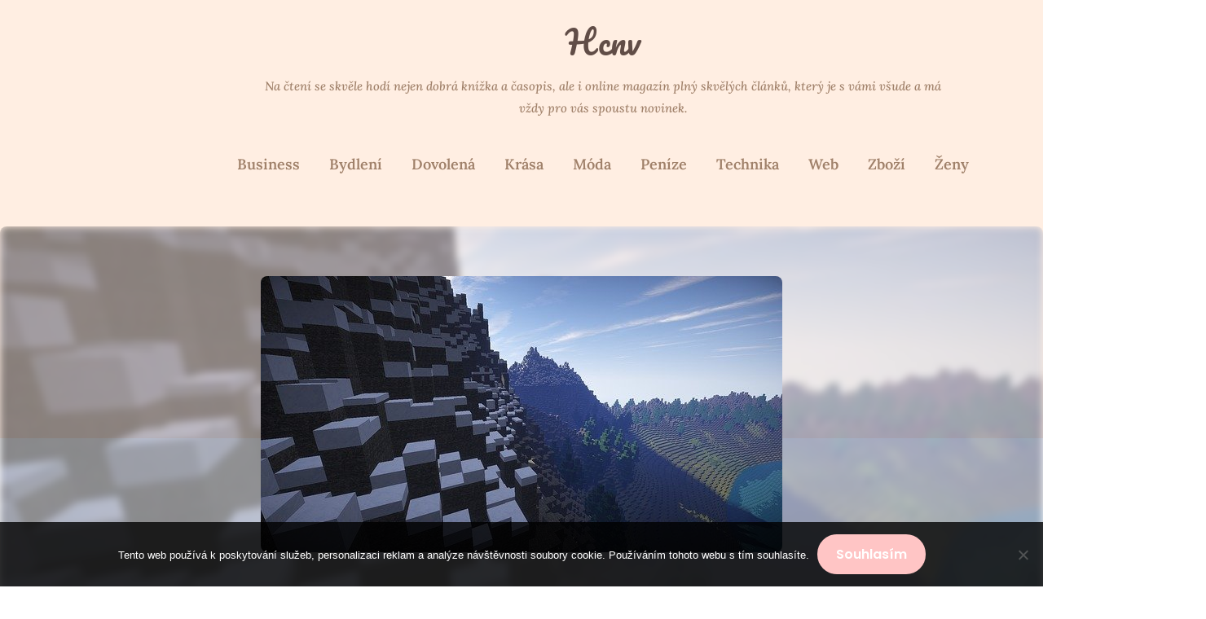

--- FILE ---
content_type: text/html; charset=UTF-8
request_url: https://www.hcnv.cz/otevreny-svet-plny-moznosti/
body_size: 12253
content:
<!doctype html>
<html lang="cs">

<head>
	<meta charset="UTF-8">
	<meta name="viewport" content="width=device-width, initial-scale=1">
	<link rel="profile" href="http://gmpg.org/xfn/11">
	<meta name='robots' content='index, follow, max-image-preview:large, max-snippet:-1, max-video-preview:-1' />

	<!-- This site is optimized with the Yoast SEO plugin v26.7 - https://yoast.com/wordpress/plugins/seo/ -->
	<title>Otevřený svět plný možností</title>
	<meta name="description" content="Málo místa, ostatní hráči nebo ničení a krádeže. Důvodu, proč si vytvořit vlastní prostředí je spousta a získat ho lze pronájmem výpočetní techniky." />
	<link rel="canonical" href="https://www.hcnv.cz/otevreny-svet-plny-moznosti/" />
	<meta property="og:locale" content="cs_CZ" />
	<meta property="og:type" content="article" />
	<meta property="og:title" content="Otevřený svět plný možností" />
	<meta property="og:description" content="Málo místa, ostatní hráči nebo ničení a krádeže. Důvodu, proč si vytvořit vlastní prostředí je spousta a získat ho lze pronájmem výpočetní techniky." />
	<meta property="og:url" content="https://www.hcnv.cz/otevreny-svet-plny-moznosti/" />
	<meta property="og:site_name" content="Hcnv" />
	<meta property="article:published_time" content="2021-05-10T10:46:46+00:00" />
	<meta property="article:modified_time" content="2023-05-01T05:55:01+00:00" />
	<meta property="og:image" content="https://hcnv.cz/wp-content/uploads/minecraft-g8de49d297_640.jpg" />
	<meta name="author" content="hcnv.cz" />
	<meta name="twitter:card" content="summary_large_image" />
	<meta name="twitter:label1" content="Napsal(a)" />
	<meta name="twitter:data1" content="hcnv.cz
" />
	<meta name="twitter:label2" content="Odhadovaná doba čtení" />
	<meta name="twitter:data2" content="2 minuty" />
	<!-- / Yoast SEO plugin. -->


<style id='wp-img-auto-sizes-contain-inline-css' type='text/css'>
img:is([sizes=auto i],[sizes^="auto," i]){contain-intrinsic-size:3000px 1500px}
/*# sourceURL=wp-img-auto-sizes-contain-inline-css */
</style>
<style id='wp-block-library-inline-css' type='text/css'>
:root{--wp-block-synced-color:#7a00df;--wp-block-synced-color--rgb:122,0,223;--wp-bound-block-color:var(--wp-block-synced-color);--wp-editor-canvas-background:#ddd;--wp-admin-theme-color:#007cba;--wp-admin-theme-color--rgb:0,124,186;--wp-admin-theme-color-darker-10:#006ba1;--wp-admin-theme-color-darker-10--rgb:0,107,160.5;--wp-admin-theme-color-darker-20:#005a87;--wp-admin-theme-color-darker-20--rgb:0,90,135;--wp-admin-border-width-focus:2px}@media (min-resolution:192dpi){:root{--wp-admin-border-width-focus:1.5px}}.wp-element-button{cursor:pointer}:root .has-very-light-gray-background-color{background-color:#eee}:root .has-very-dark-gray-background-color{background-color:#313131}:root .has-very-light-gray-color{color:#eee}:root .has-very-dark-gray-color{color:#313131}:root .has-vivid-green-cyan-to-vivid-cyan-blue-gradient-background{background:linear-gradient(135deg,#00d084,#0693e3)}:root .has-purple-crush-gradient-background{background:linear-gradient(135deg,#34e2e4,#4721fb 50%,#ab1dfe)}:root .has-hazy-dawn-gradient-background{background:linear-gradient(135deg,#faaca8,#dad0ec)}:root .has-subdued-olive-gradient-background{background:linear-gradient(135deg,#fafae1,#67a671)}:root .has-atomic-cream-gradient-background{background:linear-gradient(135deg,#fdd79a,#004a59)}:root .has-nightshade-gradient-background{background:linear-gradient(135deg,#330968,#31cdcf)}:root .has-midnight-gradient-background{background:linear-gradient(135deg,#020381,#2874fc)}:root{--wp--preset--font-size--normal:16px;--wp--preset--font-size--huge:42px}.has-regular-font-size{font-size:1em}.has-larger-font-size{font-size:2.625em}.has-normal-font-size{font-size:var(--wp--preset--font-size--normal)}.has-huge-font-size{font-size:var(--wp--preset--font-size--huge)}.has-text-align-center{text-align:center}.has-text-align-left{text-align:left}.has-text-align-right{text-align:right}.has-fit-text{white-space:nowrap!important}#end-resizable-editor-section{display:none}.aligncenter{clear:both}.items-justified-left{justify-content:flex-start}.items-justified-center{justify-content:center}.items-justified-right{justify-content:flex-end}.items-justified-space-between{justify-content:space-between}.screen-reader-text{border:0;clip-path:inset(50%);height:1px;margin:-1px;overflow:hidden;padding:0;position:absolute;width:1px;word-wrap:normal!important}.screen-reader-text:focus{background-color:#ddd;clip-path:none;color:#444;display:block;font-size:1em;height:auto;left:5px;line-height:normal;padding:15px 23px 14px;text-decoration:none;top:5px;width:auto;z-index:100000}html :where(.has-border-color){border-style:solid}html :where([style*=border-top-color]){border-top-style:solid}html :where([style*=border-right-color]){border-right-style:solid}html :where([style*=border-bottom-color]){border-bottom-style:solid}html :where([style*=border-left-color]){border-left-style:solid}html :where([style*=border-width]){border-style:solid}html :where([style*=border-top-width]){border-top-style:solid}html :where([style*=border-right-width]){border-right-style:solid}html :where([style*=border-bottom-width]){border-bottom-style:solid}html :where([style*=border-left-width]){border-left-style:solid}html :where(img[class*=wp-image-]){height:auto;max-width:100%}:where(figure){margin:0 0 1em}html :where(.is-position-sticky){--wp-admin--admin-bar--position-offset:var(--wp-admin--admin-bar--height,0px)}@media screen and (max-width:600px){html :where(.is-position-sticky){--wp-admin--admin-bar--position-offset:0px}}

/*# sourceURL=wp-block-library-inline-css */
</style><style id='global-styles-inline-css' type='text/css'>
:root{--wp--preset--aspect-ratio--square: 1;--wp--preset--aspect-ratio--4-3: 4/3;--wp--preset--aspect-ratio--3-4: 3/4;--wp--preset--aspect-ratio--3-2: 3/2;--wp--preset--aspect-ratio--2-3: 2/3;--wp--preset--aspect-ratio--16-9: 16/9;--wp--preset--aspect-ratio--9-16: 9/16;--wp--preset--color--black: #000000;--wp--preset--color--cyan-bluish-gray: #abb8c3;--wp--preset--color--white: #ffffff;--wp--preset--color--pale-pink: #f78da7;--wp--preset--color--vivid-red: #cf2e2e;--wp--preset--color--luminous-vivid-orange: #ff6900;--wp--preset--color--luminous-vivid-amber: #fcb900;--wp--preset--color--light-green-cyan: #7bdcb5;--wp--preset--color--vivid-green-cyan: #00d084;--wp--preset--color--pale-cyan-blue: #8ed1fc;--wp--preset--color--vivid-cyan-blue: #0693e3;--wp--preset--color--vivid-purple: #9b51e0;--wp--preset--gradient--vivid-cyan-blue-to-vivid-purple: linear-gradient(135deg,rgb(6,147,227) 0%,rgb(155,81,224) 100%);--wp--preset--gradient--light-green-cyan-to-vivid-green-cyan: linear-gradient(135deg,rgb(122,220,180) 0%,rgb(0,208,130) 100%);--wp--preset--gradient--luminous-vivid-amber-to-luminous-vivid-orange: linear-gradient(135deg,rgb(252,185,0) 0%,rgb(255,105,0) 100%);--wp--preset--gradient--luminous-vivid-orange-to-vivid-red: linear-gradient(135deg,rgb(255,105,0) 0%,rgb(207,46,46) 100%);--wp--preset--gradient--very-light-gray-to-cyan-bluish-gray: linear-gradient(135deg,rgb(238,238,238) 0%,rgb(169,184,195) 100%);--wp--preset--gradient--cool-to-warm-spectrum: linear-gradient(135deg,rgb(74,234,220) 0%,rgb(151,120,209) 20%,rgb(207,42,186) 40%,rgb(238,44,130) 60%,rgb(251,105,98) 80%,rgb(254,248,76) 100%);--wp--preset--gradient--blush-light-purple: linear-gradient(135deg,rgb(255,206,236) 0%,rgb(152,150,240) 100%);--wp--preset--gradient--blush-bordeaux: linear-gradient(135deg,rgb(254,205,165) 0%,rgb(254,45,45) 50%,rgb(107,0,62) 100%);--wp--preset--gradient--luminous-dusk: linear-gradient(135deg,rgb(255,203,112) 0%,rgb(199,81,192) 50%,rgb(65,88,208) 100%);--wp--preset--gradient--pale-ocean: linear-gradient(135deg,rgb(255,245,203) 0%,rgb(182,227,212) 50%,rgb(51,167,181) 100%);--wp--preset--gradient--electric-grass: linear-gradient(135deg,rgb(202,248,128) 0%,rgb(113,206,126) 100%);--wp--preset--gradient--midnight: linear-gradient(135deg,rgb(2,3,129) 0%,rgb(40,116,252) 100%);--wp--preset--font-size--small: 13px;--wp--preset--font-size--medium: 20px;--wp--preset--font-size--large: 36px;--wp--preset--font-size--x-large: 42px;--wp--preset--spacing--20: 0.44rem;--wp--preset--spacing--30: 0.67rem;--wp--preset--spacing--40: 1rem;--wp--preset--spacing--50: 1.5rem;--wp--preset--spacing--60: 2.25rem;--wp--preset--spacing--70: 3.38rem;--wp--preset--spacing--80: 5.06rem;--wp--preset--shadow--natural: 6px 6px 9px rgba(0, 0, 0, 0.2);--wp--preset--shadow--deep: 12px 12px 50px rgba(0, 0, 0, 0.4);--wp--preset--shadow--sharp: 6px 6px 0px rgba(0, 0, 0, 0.2);--wp--preset--shadow--outlined: 6px 6px 0px -3px rgb(255, 255, 255), 6px 6px rgb(0, 0, 0);--wp--preset--shadow--crisp: 6px 6px 0px rgb(0, 0, 0);}:where(.is-layout-flex){gap: 0.5em;}:where(.is-layout-grid){gap: 0.5em;}body .is-layout-flex{display: flex;}.is-layout-flex{flex-wrap: wrap;align-items: center;}.is-layout-flex > :is(*, div){margin: 0;}body .is-layout-grid{display: grid;}.is-layout-grid > :is(*, div){margin: 0;}:where(.wp-block-columns.is-layout-flex){gap: 2em;}:where(.wp-block-columns.is-layout-grid){gap: 2em;}:where(.wp-block-post-template.is-layout-flex){gap: 1.25em;}:where(.wp-block-post-template.is-layout-grid){gap: 1.25em;}.has-black-color{color: var(--wp--preset--color--black) !important;}.has-cyan-bluish-gray-color{color: var(--wp--preset--color--cyan-bluish-gray) !important;}.has-white-color{color: var(--wp--preset--color--white) !important;}.has-pale-pink-color{color: var(--wp--preset--color--pale-pink) !important;}.has-vivid-red-color{color: var(--wp--preset--color--vivid-red) !important;}.has-luminous-vivid-orange-color{color: var(--wp--preset--color--luminous-vivid-orange) !important;}.has-luminous-vivid-amber-color{color: var(--wp--preset--color--luminous-vivid-amber) !important;}.has-light-green-cyan-color{color: var(--wp--preset--color--light-green-cyan) !important;}.has-vivid-green-cyan-color{color: var(--wp--preset--color--vivid-green-cyan) !important;}.has-pale-cyan-blue-color{color: var(--wp--preset--color--pale-cyan-blue) !important;}.has-vivid-cyan-blue-color{color: var(--wp--preset--color--vivid-cyan-blue) !important;}.has-vivid-purple-color{color: var(--wp--preset--color--vivid-purple) !important;}.has-black-background-color{background-color: var(--wp--preset--color--black) !important;}.has-cyan-bluish-gray-background-color{background-color: var(--wp--preset--color--cyan-bluish-gray) !important;}.has-white-background-color{background-color: var(--wp--preset--color--white) !important;}.has-pale-pink-background-color{background-color: var(--wp--preset--color--pale-pink) !important;}.has-vivid-red-background-color{background-color: var(--wp--preset--color--vivid-red) !important;}.has-luminous-vivid-orange-background-color{background-color: var(--wp--preset--color--luminous-vivid-orange) !important;}.has-luminous-vivid-amber-background-color{background-color: var(--wp--preset--color--luminous-vivid-amber) !important;}.has-light-green-cyan-background-color{background-color: var(--wp--preset--color--light-green-cyan) !important;}.has-vivid-green-cyan-background-color{background-color: var(--wp--preset--color--vivid-green-cyan) !important;}.has-pale-cyan-blue-background-color{background-color: var(--wp--preset--color--pale-cyan-blue) !important;}.has-vivid-cyan-blue-background-color{background-color: var(--wp--preset--color--vivid-cyan-blue) !important;}.has-vivid-purple-background-color{background-color: var(--wp--preset--color--vivid-purple) !important;}.has-black-border-color{border-color: var(--wp--preset--color--black) !important;}.has-cyan-bluish-gray-border-color{border-color: var(--wp--preset--color--cyan-bluish-gray) !important;}.has-white-border-color{border-color: var(--wp--preset--color--white) !important;}.has-pale-pink-border-color{border-color: var(--wp--preset--color--pale-pink) !important;}.has-vivid-red-border-color{border-color: var(--wp--preset--color--vivid-red) !important;}.has-luminous-vivid-orange-border-color{border-color: var(--wp--preset--color--luminous-vivid-orange) !important;}.has-luminous-vivid-amber-border-color{border-color: var(--wp--preset--color--luminous-vivid-amber) !important;}.has-light-green-cyan-border-color{border-color: var(--wp--preset--color--light-green-cyan) !important;}.has-vivid-green-cyan-border-color{border-color: var(--wp--preset--color--vivid-green-cyan) !important;}.has-pale-cyan-blue-border-color{border-color: var(--wp--preset--color--pale-cyan-blue) !important;}.has-vivid-cyan-blue-border-color{border-color: var(--wp--preset--color--vivid-cyan-blue) !important;}.has-vivid-purple-border-color{border-color: var(--wp--preset--color--vivid-purple) !important;}.has-vivid-cyan-blue-to-vivid-purple-gradient-background{background: var(--wp--preset--gradient--vivid-cyan-blue-to-vivid-purple) !important;}.has-light-green-cyan-to-vivid-green-cyan-gradient-background{background: var(--wp--preset--gradient--light-green-cyan-to-vivid-green-cyan) !important;}.has-luminous-vivid-amber-to-luminous-vivid-orange-gradient-background{background: var(--wp--preset--gradient--luminous-vivid-amber-to-luminous-vivid-orange) !important;}.has-luminous-vivid-orange-to-vivid-red-gradient-background{background: var(--wp--preset--gradient--luminous-vivid-orange-to-vivid-red) !important;}.has-very-light-gray-to-cyan-bluish-gray-gradient-background{background: var(--wp--preset--gradient--very-light-gray-to-cyan-bluish-gray) !important;}.has-cool-to-warm-spectrum-gradient-background{background: var(--wp--preset--gradient--cool-to-warm-spectrum) !important;}.has-blush-light-purple-gradient-background{background: var(--wp--preset--gradient--blush-light-purple) !important;}.has-blush-bordeaux-gradient-background{background: var(--wp--preset--gradient--blush-bordeaux) !important;}.has-luminous-dusk-gradient-background{background: var(--wp--preset--gradient--luminous-dusk) !important;}.has-pale-ocean-gradient-background{background: var(--wp--preset--gradient--pale-ocean) !important;}.has-electric-grass-gradient-background{background: var(--wp--preset--gradient--electric-grass) !important;}.has-midnight-gradient-background{background: var(--wp--preset--gradient--midnight) !important;}.has-small-font-size{font-size: var(--wp--preset--font-size--small) !important;}.has-medium-font-size{font-size: var(--wp--preset--font-size--medium) !important;}.has-large-font-size{font-size: var(--wp--preset--font-size--large) !important;}.has-x-large-font-size{font-size: var(--wp--preset--font-size--x-large) !important;}
/*# sourceURL=global-styles-inline-css */
</style>

<style id='classic-theme-styles-inline-css' type='text/css'>
/*! This file is auto-generated */
.wp-block-button__link{color:#fff;background-color:#32373c;border-radius:9999px;box-shadow:none;text-decoration:none;padding:calc(.667em + 2px) calc(1.333em + 2px);font-size:1.125em}.wp-block-file__button{background:#32373c;color:#fff;text-decoration:none}
/*# sourceURL=/wp-includes/css/classic-themes.min.css */
</style>
<link rel='stylesheet' id='cookie-notice-front-css' href='https://www.hcnv.cz/wp-content/plugins/cookie-notice/css/front.min.css?ver=2.5.11' type='text/css' media='all' />
<link rel='stylesheet' id='kk-star-ratings-css' href='https://www.hcnv.cz/wp-content/plugins/kk-star-ratings/src/core/public/css/kk-star-ratings.min.css?ver=5.4.10.3' type='text/css' media='all' />
<link rel='stylesheet' id='petite-stories-font-awesome-css' href='https://www.hcnv.cz/wp-content/themes/petite-stories/css/font-awesome.min.css?ver=6.9' type='text/css' media='all' />
<link rel='stylesheet' id='petite-stories-style-css' href='https://www.hcnv.cz/wp-content/themes/petite-stories/style.css?ver=6.9' type='text/css' media='all' />
<link rel='stylesheet' id='petite-stories-fonts-css' href='https://www.hcnv.cz/wp-content/fonts/0fed78ac47952cdf5f384c2713c45bd9.css?ver=1.0' type='text/css' media='all' />
<script type="text/javascript" src="https://www.hcnv.cz/wp-includes/js/jquery/jquery.min.js?ver=3.7.1" id="jquery-core-js"></script>
<script type="text/javascript" src="https://www.hcnv.cz/wp-includes/js/jquery/jquery-migrate.min.js?ver=3.4.1" id="jquery-migrate-js"></script>
<script type="text/javascript" src="https://www.hcnv.cz/wp-content/themes/petite-stories/js/lib/colcade.js?ver=0.8" id="petite-stories-colcade-masonry-js"></script>
<link rel="alternate" type="application/ld+json" href="https://www.hcnv.cz/otevreny-svet-plny-moznosti/?format=application/ld+json" title="Structured Descriptor Document (JSON-LD format)"><script type="application/ld+json" data-source="DataFeed:WordPress" data-schema="2047-post-Default">{"@context":"https:\/\/schema.org\/","@type":"Article","@id":"https:\/\/www.hcnv.cz\/otevreny-svet-plny-moznosti\/#Article","mainEntityOfPage":"https:\/\/www.hcnv.cz\/otevreny-svet-plny-moznosti\/","headline":"Otev\u0159en\u00fd sv\u011bt pln\u00fd mo\u017enost\u00ed","name":"Otev\u0159en\u00fd sv\u011bt pln\u00fd mo\u017enost\u00ed","description":"M\u00e1lo m\u00edsta, ostatn\u00ed hr\u00e1\u010di nebo ni\u010den\u00ed a kr\u00e1de\u017ee. D\u016fvodu, pro\u010d si vytvo\u0159it vlastn\u00ed prost\u0159ed\u00ed je spousta a z\u00edskat ho lze pron\u00e1jmem v\u00fdpo\u010detn\u00ed techniky.","datePublished":"2022-04-10","dateModified":"2023-05-01","author":{"@type":"Person","@id":"https:\/\/www.hcnv.cz\/author\/#Person","name":"hcnv.cz\n","url":"https:\/\/www.hcnv.cz\/author\/","identifier":1,"image":{"@type":"ImageObject","@id":"https:\/\/secure.gravatar.com\/avatar\/5667bceccdce92893bac6a7981a373152a8b3fa0ab99c198ba0ac0b49a934248?s=96&d=mm&r=g","url":"https:\/\/secure.gravatar.com\/avatar\/5667bceccdce92893bac6a7981a373152a8b3fa0ab99c198ba0ac0b49a934248?s=96&d=mm&r=g","height":96,"width":96}},"publisher":{"@type":"Organization","name":"hcnv.cz","logo":{"@type":"ImageObject","@id":"\/logo.png","url":"\/logo.png","width":600,"height":60}},"image":{"@type":"ImageObject","@id":"https:\/\/www.hcnv.cz\/wp-content\/uploads\/minecraft-g8de49d297_640.jpg","url":"https:\/\/www.hcnv.cz\/wp-content\/uploads\/minecraft-g8de49d297_640.jpg","height":0,"width":0},"url":"https:\/\/www.hcnv.cz\/otevreny-svet-plny-moznosti\/","about":["Business"],"wordCount":410,"articleBody":"   Po\u010d\u00edta\u010dov\u00e9 hry slou\u017e\u00ed nejen jako odreagov\u00e1n\u00ed od pr\u00e1ce nebo \u0161koly, ale jsou tak\u00e9 skv\u011bl\u00fdm n\u00e1strojem, pomoc\u00ed kter\u00e9ho lze rozv\u00edjet kreativitu, reakce i p\u0159edstavivost. V mnoha hr\u00e1ch m\u016f\u017eeme vytv\u00e1\u0159et tak\u0159ka cokoliv od r\u016fzn\u00fdch budov, p\u0159es slo\u017eit\u00e9 syst\u00e9my a\u017e k cel\u00fdm m\u011bst\u016fm. Hr\u00e1t je p\u0159itom m\u016f\u017eeme jako online, tak i offline a zpravidla z\u00e1le\u017e\u00ed na h\u0159e samotn\u00e9. Stejn\u011b jako v\u0161e, i online hry maj\u00ed sv\u00e9 klady a z\u00e1pory a je z\u00e1le\u017eitost\u00ed ka\u017ed\u00e9ho, kterou z t\u011bchto varianta preferuje.Klady online hran\u00ed:Kooperace s jin\u00fdmi hr\u00e1\u010di\u017deb\u0159\u00ed\u010dky a sout\u011b\u017eeMo\u017enost hr\u00e1t s kamar\u00e1dyZ\u00e1pory online hran\u00ed: Nutn\u00e9 p\u0159ipojen\u00ed k internetuOstatn\u00ed hr\u00e1\u010di mohou hru kazitRestarty, kter\u00e9 mohou smazat dosa\u017een\u00e9 \u00fasp\u011bchyNejlep\u0161\u00edm \u0159e\u0161en\u00edm je tak \u010dasto vlastn\u00ed server, kter\u00fd nab\u00edz\u00ed v\u0161echny v\u00fdhody a d\u00edky kontrole je mo\u017en\u00e9 vypo\u0159\u00e1dat se se z\u00e1pory. Minecraft server hosting je toho skv\u011bl\u00fdm p\u0159\u00edkladem a lze d\u00edky n\u011bmu budovat nejr\u016fzn\u011bj\u0161\u00ed stavby a komplexy z film\u016f, knih nebo vlastn\u00ed fantazie. Kooperace s p\u0159\u00e1teli je samoz\u0159ejmost\u00ed a d\u00edky kvalitn\u00edmu v\u00fdpo\u010detn\u00edmu v\u00fdkonu je server stabiln\u00ed, rychl\u00fd a nastaven\u00ed je mo\u017en\u00e9 upravit si dle vlastn\u00edch pot\u0159eb. K dispozici je tak\u00e9 48 hodinov\u00fd testovac\u00ed provoz, ve kter\u00e9m je mo\u017en\u00e9 v\u0161e si ozkou\u0161et od ovl\u00e1d\u00e1n\u00ed, p\u0159es rychlost a\u017e po mo\u017enosti samotn\u00e9 hry. Po sv\u00e9m a l\u00e9peHran\u00ed s kamar\u00e1dy nen\u00ed jedin\u00fdm d\u016fvodem, pro\u010d si po\u0159\u00eddit vlastn\u00ed sv\u011bt Minecraftu. D\u016fvodem m\u016f\u017ee b\u00fdt i vlastn\u00ed projekt, na kter\u00e9m lze pozd\u011bji t\u0159eba i vyd\u011bl\u00e1vat. Eventy, r\u016fzn\u00e9 akce a zodpov\u011bdnost admina l\u00e1ka spoustu hr\u00e1\u010d\u016f a st\u00e1t se nejlep\u0161\u00edm \u010desk\u00fdm virtu\u00e1ln\u00edm prost\u0159ed\u00edm je v\u00fdzva, kter\u00e1 se neodm\u00edt\u00e1. Rozjezd je p\u0159itom jednoduch\u00fd a sta\u010d\u00ed p\u00e1r kliknut\u00ed a trocha nastaven\u00ed. Pot\u00e9 v\u0161e ji\u017e z\u00e1le\u017e\u00ed na fantazii majitele a chuti neust\u00e1le se zlep\u0161ovat. V p\u0159\u00edpad\u011b je ot\u00e1zek je dispozici tak\u0159ka non-stop support, kter\u00fd porad\u00ed se v\u0161\u00edm a to nejen ohledn\u011b nastaven\u00ed serveru samotn\u00e9ho.                                                                                                                                                                                                                                                                                                                                                                                           4.7\/5 - (8 votes)        "}</script>
<script type="application/ld+json" data-source="DataFeed:WordPress" data-schema="Breadcrumb">{"@context":"https:\/\/schema.org\/","@type":"BreadcrumbList","itemListElement":[{"@type":"ListItem","position":1,"name":"Otev\u0159en\u00fd sv\u011bt pln\u00fd mo\u017enost\u00ed","item":"https:\/\/www.hcnv.cz\/otevreny-svet-plny-moznosti\/#breadcrumbitem"}]}</script>
<script type="application/ld+json">{
    "@context": "https://schema.org/",
    "@type": "CreativeWorkSeries",
    "name": "Otevřený svět plný možností",
    "aggregateRating": {
        "@type": "AggregateRating",
        "ratingValue": "4.7",
        "bestRating": "5",
        "ratingCount": "8"
    }
}</script><link rel="icon" type="image/png" href="/wp-content/uploads/fbrfg/favicon-96x96.png" sizes="96x96" />
<link rel="icon" type="image/svg+xml" href="/wp-content/uploads/fbrfg/favicon.svg" />
<link rel="shortcut icon" href="/wp-content/uploads/fbrfg/favicon.ico" />
<link rel="apple-touch-icon" sizes="180x180" href="/wp-content/uploads/fbrfg/apple-touch-icon.png" />
<link rel="manifest" href="/wp-content/uploads/fbrfg/site.webmanifest" />		<style type="text/css">
			/** BACKGROUND BOX FOR NAVIGATION */
			body.blog header.site-header::before,
			body.post-template-default.single.single-post.single-format-standard header.site-header::before {
				content: "";
				height: 300px;
				position: absolute;
				top: 100%;
				left: 0;
				width: 100%;
				background-color: var(--petite-stories-secondary);
				z-index: -99;
			}

			@media screen and (max-width: 700px) {

				body.blog header.site-header::before,
				body.post-template-default.single.single-post.single-format-standard header.site-header::before {
					height: 140px;
					margin-top: -1px;
				}
			}

						/** */

			.content-wrap.navigation-layout-large {
				width: 1480px;
				padding: 0;
			}

			.header-content-container.navigation-layout-large {
				padding: 25px 0 20px;
			}

			.header-content-author-container,
			.header-content-some-container {
				display: flex;
				align-items: center;
				min-width: 300px;
				max-width: 300px;
			}

			.header-content-some-container {
				justify-content: right;
			}

			.header-content-some-container a {
				text-align: center;
			}

			.logo-container.navigation-layout-large {
				text-align: center;
				width: 100%;
				max-width: calc(100% - 600px);
				padding: 0 10px;
			}

			.header-author-container-img-wrapper {
				min-width: 60px;
				min-height: 60px;
				max-width: 60px;
				max-height: 60px;
				margin-right: 10px;
				border-radius: 50%;
				border-style: solid;
				border-width: 2px;
				border-color: var(--petite-stories-primary);
				overflow: hidden;
				background-size: contain;
				background-repeat: no-repeat;
				background-position: center;
			}

			.header-author-container-text-wrapper .header-author-name {
				display: block;
				font-size: 22px;
				font-weight: 500;
				font-family: 'Pacifico', lato, helvetica;
				color: var(--petite-stories-dark-2);
			}

			.header-author-container-text-wrapper .header-author-tagline {
				margin: 0;
				font-weight: 500;
				font-size: 14px;
				display: block;
				color: var(--petite-stories-light-3);
				font-style: italic;
			}

			.logo-container a.custom-logo-link {
				margin-top: 0px;
			}

			.navigation-layout-large .site-title {
				font-size: 40px;
				margin: 0 0 15px 0;
			}

			p.logodescription {
				margin-top: 0;
			}

			.header-content-some-container a {
				background-color: var(--petite-stories-primary);
				border-radius: 25px;
				padding: 15px 25px;
				font-family: 'Poppins';
				font-weight: 600;
				font-size: 13px;
				text-decoration: none;
				display: inline-block;
				-webkit-transition: 0.2s all;
				-o-transition: 0.2s all;
				transition: 0.2s all;
			}

			.header-content-some-container a:hover {
				background-color: var(--petite-stories-primary-dark);
			}

			.navigation-layout-large .center-main-menu {
				max-width: 100%;
			}

			.navigation-layout-large .center-main-menu .pmenu {
				text-align: center;
				float: none;
			}

			.navigation-layout-large .center-main-menu .wc-nav-content {
				justify-content: center;
			}


			.custom-logo-link img {
				width: auto;
				max-height: 65px;
			}

			.add-blog-to-sidebar .all-blog-articles .blogposts-list {
				width: 100%;
				max-width: 100%;
			}

			.petite-stories-colcade-column {
				-webkit-box-flex: 1;
				-webkit-flex-grow: 1;
				-ms-flex-positive: 1;
				flex-grow: 1;
				margin-right: 2%;
			}

			.petite-stories-colcade-column.petite-stories-colcade-last {
				margin-right: 0;
			}

			.petite-stories-colcade-column {
				max-width: 31%;
			}

			@media screen and (max-width: 1024px) {
				.petite-stories-colcade-column {
					max-width: 48%;
				}

				.petite-stories-colcade-column.petite-stories-colcade-last {
					display: none;
				}
			}

			@media screen and (max-width: 600px) {
				.petite-stories-colcade-column {
					max-width: 100%;
				}

				.petite-stories-colcade-column:not(.petite-stories-colcade-first) {
					display: none !important;
				}

				.petite-stories-colcade-column.petite-stories-colcade-first {
					display: block !important;
				}
			}

			.blogposts-list .featured-thumbnail {
				border-radius: 8px;
				height: 500px;
				display: flex;
				align-items: center;
				justify-content: center;
				overflow: hidden;
			}

			.related-posts-posts .blogposts-list .featured-thumbnail {
				height: 300px;
			}

			.blogposts-list .featured-thumbnail img {
				z-index: 1;
				border-radius: 0;
				width: auto;
				height: auto;
				max-height: 100%;
			}

			.blogposts-list .featured-thumbnail .featured-img-category {
				z-index: 2;
			}

			.blogposts-list .featured-img-bg-blur {
				border-radius: 8px;
				width: 100%;
				height: 100%;
				position: absolute;
				top: 0;
				left: 0;
				background-size: cover;
				background-position: center;
				filter: blur(5px);
				opacity: .5;
			}

			.featured-thumbnail-cropped {
				position: relative;
				border-radius: 8px;
				min-height: 460px;
				display: flex;
				align-items: center;
				justify-content: center;
				overflow: hidden;
			}

			@media screen and (max-width: 1024px) {
				.featured-thumbnail-cropped {
					min-height: 300px;
				}
			}

			.featured-thumbnail-cropped img {
				width: auto;
				height: auto;
				max-height: 100%;
			}

			.featured-thumbnail-cropped .featured-img-bg-blur {
				border-radius: 8px;
				width: 100%;
				height: 100%;
				position: absolute;
				top: 0;
				left: 0;
				background-size: cover;
				background-position: center;
				filter: blur(5px);
				opacity: .5;
			}

			.featured-thumbnail-cropped img {
				z-index: 1;
			}

			
			/** COLOR SCHEME **/
			:root {
				--petite-stories-primary: #ffc5c5;
				--petite-stories-primary-dark: #e1a7a7;
				--petite-stories-secondary: #ffeee2;
				--petite-stories-secondary-dark: #e1d0c4;
				--petite-stories-tertiary: #e9fbff;
				--petite-stories-tertiary-dark: #cbdde1;
				--petite-stories-foreground: #2d2d2d;
				--petite-stories-background: #ffffff;
				--petite-stories-light-1: #fff9c4;
				--petite-stories-light-2: #efefef;
				--petite-stories-light-3: #a0816a;
				--petite-stories-dark-1: #717171;
				--petite-stories-dark-2: #614d47;
				--petite-stories-dark-3: #ffc106;
			}

			/** COLOR SCHEME **/
		</style>
		<style type="text/css" id="wp-custom-css">
			.content-wrap {
	width: 100%;
	max-width: 1550px;
}		</style>
		</head>

<body class="wp-singular post-template-default single single-post postid-2047 single-format-standard wp-theme-petite-stories cookies-not-set masthead-fixed">
		<a class="skip-link screen-reader-text" href="#content">Skip to content</a>

	<header id="masthead" class="sheader site-header clearfix">
		        <nav id="primary-site-navigation" class="primary-menu main-navigation clearfix">
                    <a href="#" class="nav-pull smenu-hide toggle-mobile-menu menu-toggle" aria-expanded="false">
                            <span class="logofont site-title">
                    Hcnv                </span>
                        <span class="navigation-icon-nav">
                <svg width="24" height="18" viewBox="0 0 24 18" fill="none" xmlns="http://www.w3.org/2000/svg">
                    <path d="M1.33301 1H22.6663" stroke="#2D2D2D" stroke-width="2" stroke-linecap="round" stroke-linejoin="round" />
                    <path d="M1.33301 9H22.6663" stroke="#2D2D2D" stroke-width="2" stroke-linecap="round" stroke-linejoin="round" />
                    <path d="M1.33301 17H22.6663" stroke="#2D2D2D" stroke-width="2" stroke-linecap="round" stroke-linejoin="round" />
                </svg>
            </span>
        </a>
            <div class="top-nav-wrapper">
                <div class="content-wrap navigation-layout-large">
                    <div class="header-content-container navigation-layout-large">
                        <div class="header-content-author-container">
                                                        <div class="header-author-container-text-wrapper">
                                <span class="header-author-name"></span>
                                <span class="header-author-tagline"></span>
                            </div>
                        </div>
                        <div class="logo-container navigation-layout-large">
                                                        <a class="logofont site-title" href="https://www.hcnv.cz/" rel="home">Hcnv</a>
                                                            <p class="logodescription site-description">
Na čtení se skvěle hodí nejen dobrá knížka a časopis, ale i online magazín plný skvělých článků, který je s vámi všude a má vždy pro vás spoustu novinek.</p>
                                                    </div>
                        <div class="header-content-some-container">
                                                    </div>
                    </div>
                            <div class="center-main-menu">
            <div class="menu-topmenu-container"><ul id="primary-menu" class="pmenu"><li id="menu-item-1798" class="menu-item menu-item-type-taxonomy menu-item-object-category current-post-ancestor current-menu-parent current-post-parent menu-item-1798"><a href="https://www.hcnv.cz/business/">Business</a></li>
<li id="menu-item-1799" class="menu-item menu-item-type-taxonomy menu-item-object-category menu-item-1799"><a href="https://www.hcnv.cz/bydleni/">Bydlení</a></li>
<li id="menu-item-1800" class="menu-item menu-item-type-taxonomy menu-item-object-category menu-item-1800"><a href="https://www.hcnv.cz/dovolena/">Dovolená</a></li>
<li id="menu-item-1801" class="menu-item menu-item-type-taxonomy menu-item-object-category menu-item-1801"><a href="https://www.hcnv.cz/krasa/">Krása</a></li>
<li id="menu-item-1802" class="menu-item menu-item-type-taxonomy menu-item-object-category menu-item-1802"><a href="https://www.hcnv.cz/moda/">Móda</a></li>
<li id="menu-item-1803" class="menu-item menu-item-type-taxonomy menu-item-object-category menu-item-1803"><a href="https://www.hcnv.cz/penize/">Peníze</a></li>
<li id="menu-item-1804" class="menu-item menu-item-type-taxonomy menu-item-object-category menu-item-1804"><a href="https://www.hcnv.cz/technika/">Technika</a></li>
<li id="menu-item-1805" class="menu-item menu-item-type-taxonomy menu-item-object-category menu-item-1805"><a href="https://www.hcnv.cz/web/">Web</a></li>
<li id="menu-item-1806" class="menu-item menu-item-type-taxonomy menu-item-object-category menu-item-1806"><a href="https://www.hcnv.cz/zbozi/">Zboží</a></li>
<li id="menu-item-1807" class="menu-item menu-item-type-taxonomy menu-item-object-category menu-item-1807"><a href="https://www.hcnv.cz/zeny/">Ženy</a></li>
</ul></div>        </div>
                </div>
            </div>
        </nav>
		<div class="super-menu clearfix menu-offconvas-mobile-only">
			<div class="super-menu-inner">
				<div class="header-content-container">
					<div class="mob-logo-wrap">
																				
								<a class="logofont site-title" href="https://www.hcnv.cz/" rel="home">Hcnv</a>
																	<p class="logodescription site-description">
Na čtení se skvěle hodí nejen dobrá knížka a časopis, ale i online magazín plný skvělých článků, který je s vámi všude a má vždy pro vás spoustu novinek.</p>
								
													</div>


											<a href="#" class="nav-pull toggle-mobile-menu menu-toggle" aria-expanded="false">
							<span class="navigation-icon">
								<svg width="24" height="18" viewBox="0 0 24 18" fill="none" xmlns="http://www.w3.org/2000/svg">
									<path d="M1.33301 1H22.6663" stroke="#2D2D2D" stroke-width="2" stroke-linecap="round" stroke-linejoin="round" />
									<path d="M1.33301 9H22.6663" stroke="#2D2D2D" stroke-width="2" stroke-linecap="round" stroke-linejoin="round" />
									<path d="M1.33301 17H22.6663" stroke="#2D2D2D" stroke-width="2" stroke-linecap="round" stroke-linejoin="round" />
								</svg>
							</span>
						</a>
									</div>
			</div>
		</div>
	</header>

			<!-- Header img -->
				<!-- / Header img -->
	
	<div class="content-wrap">
		<!-- Upper widgets -->
				<!-- / Upper widgets -->
	</div>


	
<div id="content" class="site-content clearfix">     <div class="content-wrap">
                    <div class="featured-thumbnail">
                <div class="featured-thumbnail-cropped" >
                                            <span class="featured-img-bg-blur" style="background-image: url(https://www.hcnv.cz/wp-content/uploads/minecraft-g8de49d297_640.jpg)"></span>
                    <img src="https://www.hcnv.cz/wp-content/uploads/minecraft-g8de49d297_640.jpg" class="attachment-petite-stories-noresize size-petite-stories-noresize wp-post-image" alt="" decoding="async" />                </div>
            </div>
                <div id="primary" class="featured-content content-area ">
            <main id="main" class="site-main">
                
<article id="post-2047" class="posts-entry fbox post-2047 post type-post status-publish format-standard has-post-thumbnail hentry category-business">
	<header class="entry-header">
					<div class="entry-meta">
				<span class="posted-on"><a href="https://www.hcnv.cz/otevreny-svet-plny-moznosti/" rel="bookmark"><time class="entry-date published" datetime="2022-04-10T10:46:44+02:00">10.4.2022</time><time class="updated" datetime="2023-05-01T07:55:01+02:00">1.5.2023</time></a></span>			</div>
		<h1 class="entry-title">Otevřený svět plný možností</h1>	</header><!-- .entry-header -->

	<div class="entry-content">
		<p><!DOCTYPE html PUBLIC "-//W3C//DTD HTML 4.0 Transitional//EN" "http://www.w3.org/TR/REC-html40/loose.dtd"><br />
<html><head><meta http-equiv="Content-Type" content="text/html; charset=UTF-8"> <meta http-equiv="Content-Type" content="text/html; charset=UTF-8"> </head><body> </p>
<p><span><span><span>Počítačové hry slouží nejen jako odreagování od práce nebo školy, ale jsou také skvělým nástrojem, pomocí kterého lze rozvíjet kreativitu, reakce i představivost. V mnoha hrách můžeme vytvářet takřka cokoliv od různých budov, přes složité systémy až k celým městům. Hrát je přitom můžeme jako online, tak i offline a zpravidla záleží na hře samotné. Stejně jako vše, i online hry mají své klady a zápory a je záležitostí každého, kterou z těchto varianta preferuje.</span></span></span></p>
<p><img decoding="async" alt="minecraft prostředí" data-rich-file-id="103592" src="https://hcnv.cz/wp-content/uploads/minecraft-g8de49d297_640.jpg"></p>
<p><span><span><span>Klady online hraní:</span></span></span></p>
<ul>
<li><span><span><span>Kooperace s jinými hráči</span></span></span></li>
<li><span><span><span>Žebříčky a soutěže</span></span></span></li>
<li><span><span><span>Možnost hrát s kamarády</span></span></span></li>
</ul>
<p><span><span><span>Zápory online hraní: </span></span></span></p>
<ul>
<li><span><span><span>Nutné připojení k internetu</span></span></span></li>
<li><span><span><span>Ostatní hráči mohou hru kazit</span></span></span></li>
<li><span><span><span>Restarty, které mohou smazat dosažené úspěchy</span></span></span></li>
</ul>
<p><span><span><span>Nejlepším řešením je tak často vlastní server, který nabízí všechny výhody a díky kontrole je možné vypořádat se se zápory. <a href="https://gamerhost.pro/product/minecraft">Minecraft server hosting</a> je toho skvělým příkladem a lze díky němu budovat nejrůznější stavby a komplexy z filmů, knih nebo vlastní fantazie. Kooperace s přáteli je samozřejmostí a díky kvalitnímu výpočetnímu výkonu je server stabilní, rychlý a nastavení je možné upravit si dle vlastních potřeb. K dispozici je také 48 hodinový testovací provoz, ve kterém je možné vše si ozkoušet od ovládání, přes rychlost až po možnosti samotné hry. </span></span></span></p>
<p><img decoding="async" alt="kostka" data-rich-file-id="103593" src="https://hcnv.cz/wp-content/uploads/minecraft-gfd5c4baec_640.png"></p>
<h3><span><span><span light><span><span>Po svém a lépe</span></span></span></span></span></h3>
<p><span><span><span>Hraní s kamarády není jediným důvodem, proč si pořídit vlastní svět Minecraftu. Důvodem může být i vlastní projekt, na kterém lze později třeba i vydělávat. Eventy, různé akce a zodpovědnost admina láka spoustu hráčů a stát se nejlepším českým virtuálním prostředím je výzva, která se neodmítá. Rozjezd je přitom jednoduchý a stačí pár kliknutí a trocha nastavení. Poté vše již záleží na fantazii majitele a chuti neustále se zlepšovat. V případě je otázek je dispozici takřka non-stop support, který poradí se vším a to nejen ohledně nastavení serveru samotného. </span></span></span></p>
<p>  </body></html></p>


<div class="kk-star-ratings kksr-auto kksr-align-left kksr-valign-bottom"
    data-payload='{&quot;align&quot;:&quot;left&quot;,&quot;id&quot;:&quot;2047&quot;,&quot;slug&quot;:&quot;default&quot;,&quot;valign&quot;:&quot;bottom&quot;,&quot;ignore&quot;:&quot;&quot;,&quot;reference&quot;:&quot;auto&quot;,&quot;class&quot;:&quot;&quot;,&quot;count&quot;:&quot;8&quot;,&quot;legendonly&quot;:&quot;&quot;,&quot;readonly&quot;:&quot;&quot;,&quot;score&quot;:&quot;4.7&quot;,&quot;starsonly&quot;:&quot;&quot;,&quot;best&quot;:&quot;5&quot;,&quot;gap&quot;:&quot;5&quot;,&quot;greet&quot;:&quot;&quot;,&quot;legend&quot;:&quot;4.7\/5 - (8 votes)&quot;,&quot;size&quot;:&quot;20&quot;,&quot;title&quot;:&quot;Otevřený svět plný možností&quot;,&quot;width&quot;:&quot;115&quot;,&quot;_legend&quot;:&quot;{score}\/{best} - ({count} {votes})&quot;,&quot;font_factor&quot;:&quot;1.25&quot;}'>
            
<div class="kksr-stars">
    
<div class="kksr-stars-inactive">
            <div class="kksr-star" data-star="1" style="padding-right: 5px">
            

<div class="kksr-icon" style="width: 20px; height: 20px;"></div>
        </div>
            <div class="kksr-star" data-star="2" style="padding-right: 5px">
            

<div class="kksr-icon" style="width: 20px; height: 20px;"></div>
        </div>
            <div class="kksr-star" data-star="3" style="padding-right: 5px">
            

<div class="kksr-icon" style="width: 20px; height: 20px;"></div>
        </div>
            <div class="kksr-star" data-star="4" style="padding-right: 5px">
            

<div class="kksr-icon" style="width: 20px; height: 20px;"></div>
        </div>
            <div class="kksr-star" data-star="5" style="padding-right: 5px">
            

<div class="kksr-icon" style="width: 20px; height: 20px;"></div>
        </div>
    </div>
    
<div class="kksr-stars-active" style="width: 115px;">
            <div class="kksr-star" style="padding-right: 5px">
            

<div class="kksr-icon" style="width: 20px; height: 20px;"></div>
        </div>
            <div class="kksr-star" style="padding-right: 5px">
            

<div class="kksr-icon" style="width: 20px; height: 20px;"></div>
        </div>
            <div class="kksr-star" style="padding-right: 5px">
            

<div class="kksr-icon" style="width: 20px; height: 20px;"></div>
        </div>
            <div class="kksr-star" style="padding-right: 5px">
            

<div class="kksr-icon" style="width: 20px; height: 20px;"></div>
        </div>
            <div class="kksr-star" style="padding-right: 5px">
            

<div class="kksr-icon" style="width: 20px; height: 20px;"></div>
        </div>
    </div>
</div>
                

<div class="kksr-legend" style="font-size: 16px;">
            4.7/5 - (8 votes)    </div>
    </div>
			<div class="category-and-tags">
				<a href="https://www.hcnv.cz/business/" rel="category tag">Business</a>							</div>
		

	</div><!-- .entry-content -->
</article><!-- #post-2047 -->
	<nav class="navigation post-navigation" aria-label="Příspěvky">
		<h2 class="screen-reader-text">Navigace pro příspěvek</h2>
		<div class="nav-links"><div class="nav-previous"><a href="https://www.hcnv.cz/rychle-a-bezpecne-stehovani/" rel="prev">Previous post</a></div><div class="nav-next"><a href="https://www.hcnv.cz/kvalitni-rasy/" rel="next">Next post</a></div></div>
	</nav>
            </main><!-- #main -->
        </div><!-- #primary -->

        
<aside id="secondary" class="featured-sidebar blog-sidebar-wrapper widget-area">
    <section id="search-2" class="widget widget_search"><form role="search" method="get" class="search-form" action="https://www.hcnv.cz/">
				<label>
					<span class="screen-reader-text">Vyhledávání</span>
					<input type="search" class="search-field" placeholder="Hledat &hellip;" value="" name="s" />
				</label>
				<input type="submit" class="search-submit" value="Hledat" />
			</form></section>
		<section id="recent-posts-2" class="widget widget_recent_entries">
		<div class="sidebar-headline-wrapper"><div class="sidebarlines-wrapper"><div class="widget-title-lines"></div></div><h4 class="widget-title">Nejnovější příspěvky</h4></div>
		<ul>
											<li>
					<a href="https://www.hcnv.cz/penize-nemaji-byt-problem/">Peníze nemají být problém</a>
									</li>
											<li>
					<a href="https://www.hcnv.cz/moderni-garazova-vrata-mohou-zvysit-bytovy-komfort-nebyvalou-merou/">Moderní garážová vrata mohou zvýšit bytový komfort nebývalou měrou</a>
									</li>
											<li>
					<a href="https://www.hcnv.cz/proc-si-objednat-kouzelnika-pro-seznamovaci-vecirek/">Proč si objednat kouzelníka pro seznamovací večírek</a>
									</li>
											<li>
					<a href="https://www.hcnv.cz/kvalitni-vina-z-cech-a-moravy/">Kvalitní vína z Čech a Moravy</a>
									</li>
											<li>
					<a href="https://www.hcnv.cz/elektrikarske-prace-v-rodinnem-dome/">Elektrikářské práce v rodinném domě</a>
									</li>
					</ul>

		</section></aside>
    </div>
</div><!-- #content -->



<footer id="colophon" class="site-footer clearfix">

	<div class="content-wrap">
		
	</div>

	<div class="site-info">
		&copy;2026 Hcnv		<span class="footer-info-right">
			 | WordPress Theme by <a href="https://superbthemes.com/"> SuperbThemes</a>
		</span>
	</div><!-- .site-info -->


</footer><!-- #colophon -->


<div id="smobile-menu" class="mobile-only"></div>
<div id="mobile-menu-overlay"></div>

<script type="speculationrules">
{"prefetch":[{"source":"document","where":{"and":[{"href_matches":"/*"},{"not":{"href_matches":["/wp-*.php","/wp-admin/*","/wp-content/uploads/*","/wp-content/*","/wp-content/plugins/*","/wp-content/themes/petite-stories/*","/*\\?(.+)"]}},{"not":{"selector_matches":"a[rel~=\"nofollow\"]"}},{"not":{"selector_matches":".no-prefetch, .no-prefetch a"}}]},"eagerness":"conservative"}]}
</script>
    <script>
        "use strict";
        /(trident|msie)/i.test(navigator.userAgent) && document.getElementById && window.addEventListener && window.addEventListener("hashchange", function() {
            var t, e = location.hash.substring(1);
            /^[A-z0-9_-]+$/.test(e) && (t = document.getElementById(e)) && (/^(?:a|select|input|button|textarea)$/i.test(t.tagName) || (t.tabIndex = -1), t.focus())
        }, !1);
    </script>
<script type="text/javascript" src="https://www.hcnv.cz/wp-content/themes/petite-stories/js/colcade-init.js?ver=0.8" id="petite-stories-colcade-masonry-init-js"></script>
<script type="text/javascript" id="cookie-notice-front-js-before">
/* <![CDATA[ */
var cnArgs = {"ajaxUrl":"https:\/\/www.hcnv.cz\/wp-admin\/admin-ajax.php","nonce":"896932cfdf","hideEffect":"fade","position":"bottom","onScroll":true,"onScrollOffset":250,"onClick":false,"cookieName":"cookie_notice_accepted","cookieTime":2592000,"cookieTimeRejected":2592000,"globalCookie":false,"redirection":false,"cache":true,"revokeCookies":false,"revokeCookiesOpt":"automatic"};

//# sourceURL=cookie-notice-front-js-before
/* ]]> */
</script>
<script type="text/javascript" src="https://www.hcnv.cz/wp-content/plugins/cookie-notice/js/front.min.js?ver=2.5.11" id="cookie-notice-front-js"></script>
<script type="text/javascript" id="kk-star-ratings-js-extra">
/* <![CDATA[ */
var kk_star_ratings = {"action":"kk-star-ratings","endpoint":"https://www.hcnv.cz/wp-admin/admin-ajax.php","nonce":"0046a6e249"};
//# sourceURL=kk-star-ratings-js-extra
/* ]]> */
</script>
<script type="text/javascript" src="https://www.hcnv.cz/wp-content/plugins/kk-star-ratings/src/core/public/js/kk-star-ratings.min.js?ver=5.4.10.3" id="kk-star-ratings-js"></script>
<script type="text/javascript" src="https://www.hcnv.cz/wp-content/themes/petite-stories/js/navigation.js?ver=20170823" id="petite-stories-navigation-js"></script>
<script type="text/javascript" src="https://www.hcnv.cz/wp-content/themes/petite-stories/js/skip-link-focus-fix.js?ver=20170823" id="petite-stories-skip-link-focus-fix-js"></script>
<script type="text/javascript" src="https://www.hcnv.cz/wp-content/themes/petite-stories/js/script.js?ver=20160720" id="petite-stories-script-js"></script>
<script type="text/javascript" src="https://www.hcnv.cz/wp-content/themes/petite-stories/js/accessibility.js?ver=20160720" id="petite-stories-accessibility-js"></script>

		<!-- Cookie Notice plugin v2.5.11 by Hu-manity.co https://hu-manity.co/ -->
		<div id="cookie-notice" role="dialog" class="cookie-notice-hidden cookie-revoke-hidden cn-position-bottom" aria-label="Cookie Notice" style="background-color: rgba(0,0,0,0.8);"><div class="cookie-notice-container" style="color: #fff"><span id="cn-notice-text" class="cn-text-container">Tento web používá k poskytování služeb, personalizaci reklam a analýze návštěvnosti soubory cookie. Používáním tohoto webu s tím souhlasíte.</span><span id="cn-notice-buttons" class="cn-buttons-container"><button id="cn-accept-cookie" data-cookie-set="accept" class="cn-set-cookie cn-button cn-button-custom button" aria-label="Souhlasím">Souhlasím</button></span><button type="button" id="cn-close-notice" data-cookie-set="accept" class="cn-close-icon" aria-label="No"></button></div>
			
		</div>
		<!-- / Cookie Notice plugin --></body>

</html>